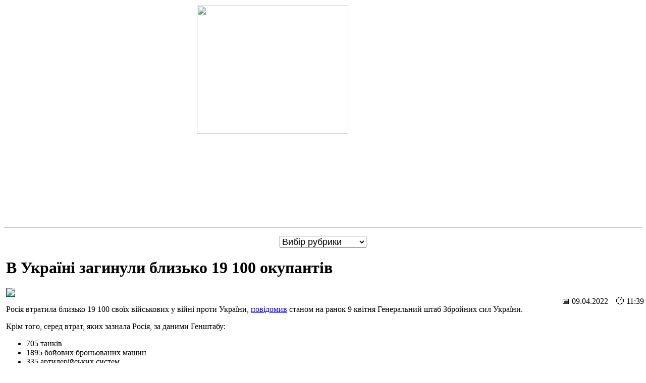

--- FILE ---
content_type: text/html; charset=UTF-8
request_url: https://m.for-ua.com/article/1237275
body_size: 5010
content:
<!DOCTYPE HTML PUBLIC "-//W3C//DTD HTML 4.01 Transitional//EN">
<html>
<head>
  <title>В Україні загинули близько 19 100 окупантів </title>
  <meta name="description" content="Украинские и мировые новости. Последние новости политики и экономики, события и происшествия, культура, наука и технологии в Украине и в мире." />
  <meta name="keywords" content="новости, новости украины, новости украины сегодня, украина последние новости, новости украины 2020, форум, происшествия, фор-уа, фор-юа, форум новости, днр, ордло, крым, ато, зеленский, порошенко, кличко, лукашенко, коронавирус, карантин" />
  <meta name="viewport" content="width=device-width, height=device-height, initial-scale=1.0, user-scalable=0, minimum-scale=1, maximum-scale=1.0">
  <meta http-equiv="Content-Type" content="text/html; charset=utf-8">
      <link rel="canonical" href="https://for-ua.com/article/1237275">
  <link rel="amphtml" href="https://m.for-ua.com/amp/article/1237275">
  	<link rel="icon" type="image/png" href="/favicon-96x96.png" sizes="96x96" />
	<link rel="icon" type="image/svg+xml" href="/favicon.svg" />
	<link rel="shortcut icon" href="/favicon.ico" />
	<link rel="apple-touch-icon" sizes="180x180" href="/apple-touch-icon.png" />
	<link rel="manifest" href="/site.webmanifest" />
	<link rel="stylesheet" type="text/css" href="/tpl/main.css?20201208">
<meta property="og:title" content="В Україні загинули близько 19 100 окупантів " />
<meta property="og:type" content="article" />
<meta property="og:url" content="https://m.for-ua.com/article/1237275" />
<meta property="og:image" content="https://for-ua.com/static/images/previews/123/1237275-1.jpg" />
<meta property="og:image:width" content="358" />
<meta property="og:image:height" content="234" />
<meta property="og:description" content="Росія втратила близько 19 100 своїх військових у війні проти України,&nbsp;повідомив&nbsp;станом на ранок 9 квітня Генеральний штаб Збройних сил України." />
<meta property="og:site_name" content="for-ua.com" />
<meta property="fb:app_id" content="463965607124910" />

</head>
<body>
<div style="display:none">
<!--bigmir)net TOP 100 Part 1-->
<script type="text/javascript" language="javascript">
bmN=navigator,bmD=document,bmD.cookie='b=b',i=0,bs=[],bm={v:5272,s:5272,t:6,c:bmD.cookie?1:0,n:Math.round((Math.random()* 1000000)),w:0};
for(var f=self;f!=f.parent;f=f.parent)bm.w++;
try{if(bmN.plugins&&bmN.mimeTypes.length&&(x=bmN.plugins['Shockwave Flash']))bm.m=parseInt(x.description.replace(/([a-zA-Z]|\s)+/,''));
else for(var f=3;f<20;f++)if(eval('new ActiveXObject("ShockwaveFlash.ShockwaveFlash.'+f+'")'))bm.m=f}catch(e){;}
try{bm.y=bmN.javaEnabled()?1:0}catch(e){;}
try{bmS=screen;bm.v^=bm.d=bmS.colorDepth||bmS.pixelDepth;bm.v^=bm.r=bmS.width}catch(e){;}
r=bmD.referrer.replace(/^w+:\/\//,'');if(r&&r.split('/')[0]!=window.location.host){bm.f=escape(r).slice(0,400).slice(0,400);bm.v^=r.length}
bm.v^=window.location.href.length;for(var x in bm) if(/^[vstcnwmydrf]$/.test(x)) bs[i++]=x+bm[x];
bmD.write('<img src="//c.bigmir.net/?'+bs.join('&')+'"  width="0" height="0" border="0" alt="bigmir)net TOP 100" title="bigmir)net TOP 100" />');
</script>
<noscript><img src="//c.bigmir.net/?v5272&s5272&t6" width="0" height="0" alt="" title="" border="0" /></noscript>
<!--bigmir)net TOP 100 Part 1-->
</div>


<a href="/"><img src="//for-ua.com/static/site/img/logo_big.png" style="display:block;margin:0.7em auto 0.5em auto;border:0;width:60%;height:auto;max-width:500px"></a>
<div style="width:100%;height:2px;background:#ccc;margin:1em 0"></div>

<div style="margin:0 auto;text-align:center;">
<select style="font-size:large" onChange="if(this.value) {location.href='/ru/category/'+this.value}">
<option value="">Вибір рубрики</option>
<option value="politics">Полiтика</option><option value="economics">Економіка</option><option value="society">Суспiльство</option><option value="kiev">Столиця</option><option value="incident">Надзвичайні події</option><option value="world">Свiт</option><option value="articles">Аналітика</option><option value="main">Головнi</option></select>
<div style="width:100%;margin: 0 0 0 3pt;text-align:left">

<div class='article_wrapper' itemscope itemtype='http://schema.org/Article'>
<h1 itemprop='name headline'>В Україні загинули близько 19 100 окупантів</h1>
	<meta itemprop='mainEntityOfPage' content='https://m.for-ua.com/article/1237275'>
	<meta itemprop='genre' content='Суспiльство'>
	<meta itemprop='image' content='https://for-ua.com/static/images/previews/123/1237275-3.jpg'>
<div class='article_fulltext'><div class='article_photo'><img src='//for-ua.com/static/images/previews/123/1237275-3.jpg' style='border:solid 1px #005469'></div><div class='date' style='float:right'>&#128197; 09.04.2022&nbsp;&nbsp;&nbsp;&nbsp;&#128336; 11:39</div><div class='clear'></div><p>Росія втратила близько 19 100 своїх військових у війні проти України,&nbsp;<a href="https://www.facebook.com/GeneralStaff.ua/posts/291029183210167" target="_blank">повідомив</a>&nbsp;станом на ранок 9 квітня Генеральний штаб Збройних сил України.</p>

<p>Крім того, серед втрат, яких зазнала Росія, за даними Генштабу:</p>

<ul>
	<li>705 танків</li>
	<li>1895 бойових броньованих машин</li>
	<li>335 артилерійських систем</li>
	<li>108 РСЗВ</li>
	<li>55 засобів ППО</li>
	<li>151 літак</li>
	<li>136 гелікоптерів</li>
	<li>1363 одиниці автомобільної техніки</li>
	<li>7 кораблів /катерів</li>
	<li>76 цистерн із ПММ</li>
	<li>112 БПЛА оперативно-тактичного рівня</li>
	<li>25 одиниць спеціальної техніки</li>
	<li>4 пускові установки ОТРК/ТРК.</li>
</ul>

<p>&laquo;Дані уточнюються. Підрахунок ускладнюється високою інтенсивністю бойових дій&raquo;, &ndash; додали в Генштабі.</p>

<p>Росія називає значно менші цифри щодо своїх загиблих і поранених військових, при цьому про втрати військової техніки не повідомляє.</p>

<p>25 березня Генеральний штаб збройних сил РФ лише вдруге за понад місяць масштабної війни проти України&nbsp;оприлюднив дані&nbsp;про втрати російських військ, згідно з якими 1 351 російський військовослужбовець загинув, ще 3 825 &ndash; зазнали поранень​.</p>

<p>7 квітня речник президента Росії Володимира Путіна Дмитро Пєсков в інтервʼю Sky News визнав, що&nbsp;російські війська <a href="https://for-ua.com/article/1237222">зазнали&nbsp;&laquo;значних втрат&raquo; в Україні</a>. &laquo;Це величезна трагедія для нас&raquo;, &ndash; сказав Пєсков, не уточнивши точну кількість загиблих і поранених у війні проти України громадян РФ.</p>
</div>
<time itemprop='datePublished dateModified' content='2022-04-09T11:39'></time>

<span itemprop="publisher author" itemscope itemtype="http://schema.org/Organization">
<meta itemprop="name" content="ForUm">
<link itemprop="url" href="https://m.for-ua.com">
<link itemprop="sameAs" href="https://www.facebook.com/ForUa/">
<link itemprop="sameAs" href="https://twitter.com/forua">
<span itemprop="logo" itemscope itemtype="http://schema.org/ImageObject">
  <link itemprop="url" href="https://for-ua.com/static/site/img/logo_big.png">
  <meta itemprop="width" content="1000">
  <meta itemprop="height" content="379">
</span>
</span>

<div style='clear:both'></div>
</div>
</div>

<script async src="https://pagead2.googlesyndication.com/pagead/js/adsbygoogle.js"></script>
<!-- ForUm - news bottom -->
<ins class="adsbygoogle"
     style="display:block"
     data-ad-client="ca-pub-0565248271920921"
     data-ad-slot="9028510302"
     data-ad-format="auto"
     data-full-width-responsive="true"></ins>
<script>
     (adsbygoogle = window.adsbygoogle || []).push({});
</script>


</div>

<hr>
<h2 style="margin:2pt 0 2pt 5pt">Главные новости</h2>

<div style="margin:0 auto;text-align:center;">
<div style="width:100%;margin: 0.5em;text-align:left">
<div class='search_result'><div class='search_photo'><a href='//m.for-ua.com/article/1254223'><img src='//for-ua.com/static/images/previews/125/1254223-4.jpg' style='border:solid 1px #005469'></a></div>
<h3><a href='//m.for-ua.com/article/1254223'>США пропонують Україні відмову від Донбасу в обмін на гарантії і кошти, - ЗМІ</a></h3>
<div style='clear:both'></div>
</div>
<div class='search_result'><div class='search_photo'><a href='//m.for-ua.com/article/1254199'><img src='//for-ua.com/static/images/previews/125/1254199-4.jpg' style='border:solid 1px #005469'></a></div>
<h3><a href='//m.for-ua.com/article/1254199'>Зустріч Путіна з Віткоффом: домовленостей щодо України не досягнуто</a></h3>
<div style='clear:both'></div>
</div>
<div class='search_result'><div class='search_photo'><a href='//m.for-ua.com/article/1254174'><img src='//for-ua.com/static/images/previews/125/1254174-4.jpg' style='border:solid 1px #005469'></a></div>
<h3><a href='//m.for-ua.com/article/1254174'>Кордон на розпродаж: ексголова ДПСУ та його спільники заробили сотні тисяч євро на &laquo;зелених коридорах&raquo;</a></h3>
<div style='clear:both'></div>
</div>
<div class='search_result'><div class='search_photo'><a href='//m.for-ua.com/article/1254157'><img src='//for-ua.com/static/images/previews/125/1254157-4.jpg' style='border:solid 1px #005469'></a></div>
<h3><a href='//m.for-ua.com/article/1254157'>Данія може передати США частину Гренландії</a></h3>
<div style='clear:both'></div>
</div>
<div class='search_result'><div class='search_photo'><a href='//m.for-ua.com/article/1254161'><img src='//for-ua.com/static/images/previews/125/1254161-4.jpg' style='border:solid 1px #005469'></a></div>
<h3><a href='//m.for-ua.com/article/1254161'>Якщо Україна переживе цю зиму, перевага буде на її боці - Келлог</a></h3>
<div style='clear:both'></div>
</div>
<div class='search_result'><div class='search_photo'><a href='//m.for-ua.com/article/1254129'><img src='//for-ua.com/static/images/previews/125/1254129-4.jpg' style='border:solid 1px #005469'></a></div>
<h3><a href='//m.for-ua.com/article/1254129'>Світовий порядок більше не працює, Канада запропонувала альтернативу політиці гегемонів</a></h3>
<div style='clear:both'></div>
</div>
<div class='search_result'><div class='search_photo'><a href='//m.for-ua.com/article/1254127'><img src='//for-ua.com/static/images/previews/125/1254127-4.jpg' style='border:solid 1px #005469'></a></div>
<h3><a href='//m.for-ua.com/article/1254127'>Давос у лещатах &laquo;гренландської кризи&raquo;: як амбіції Трампа витісняють війну в Україні на задній план</a></h3>
<div style='clear:both'></div>
</div>
<div class='search_result'><div class='search_photo'><a href='//m.for-ua.com/article/1254024'><img src='//for-ua.com/static/images/previews/125/1254024-4.jpg' style='border:solid 1px #005469'></a></div>
<h3><a href='//m.for-ua.com/article/1254024'>У ЄС оцінили перспективи миру в Україні у 2026 році</a></h3>
<div style='clear:both'></div>
</div>
<div class='search_result'><div class='search_photo'><a href='//m.for-ua.com/article/1254028'><img src='//for-ua.com/static/images/previews/125/1254028-4.jpg' style='border:solid 1px #005469'></a></div>
<h3><a href='//m.for-ua.com/article/1254028'>Київ розраховує вже найближчим часом підписати &laquo;платинові&raquo; гарантії безпеки</a></h3>
<div style='clear:both'></div>
</div>
<div class='search_result'><div class='search_photo'><a href='//m.for-ua.com/article/1254027'><img src='//for-ua.com/static/images/previews/125/1254027-4.jpg' style='border:solid 1px #005469'></a></div>
<h3><a href='//m.for-ua.com/article/1254027'>В Україні змінюється режим відключень електроенергії</a></h3>
<div style='clear:both'></div>
</div>
</div>
</div><div class="rubrics_bottom">
<a href="/ru/category/politics">Полiтика</a> <a href="/ru/category/economics">Економіка</a> <a href="/ru/category/society">Суспiльство</a> <a href="/ru/category/kiev">Столиця</a> <a href="/ru/category/incident">Надзвичайні події</a> <a href="/ru/category/world">Свiт</a> <a href="/ru/category/articles">Аналітика</a> <a href="/ru/category/main">Головнi</a>  <a href="https://kvartorg.com/">Недвижимость</a>
</div><div style="clear:both;width:100%;height:2px;background:#ccc;margin:1em 0"></div>

<div align="center" style="margin-bottom:1em"><div style="float:right">


</div>
2001 &mdash; 2026 &copy; <a href="https://for-ua.com">ForUm</a>. (<a href="https://m.for-ua.com/amp/">AMP</a>)
</div>

<script>
  (function(i,s,o,g,r,a,m){i['GoogleAnalyticsObject']=r;i[r]=i[r]||function(){
  (i[r].q=i[r].q||[]).push(arguments)},i[r].l=1*new Date();a=s.createElement(o),
  m=s.getElementsByTagName(o)[0];a.async=1;a.src=g;m.parentNode.insertBefore(a,m)
  })(window,document,'script','https://www.google-analytics.com/analytics.js','ga');

  ga('create', 'UA-3628319-7', 'auto');
  ga('send', 'pageview');
</script>

</body>
</html>

--- FILE ---
content_type: text/html; charset=utf-8
request_url: https://www.google.com/recaptcha/api2/aframe
body_size: 268
content:
<!DOCTYPE HTML><html><head><meta http-equiv="content-type" content="text/html; charset=UTF-8"></head><body><script nonce="Aq2k880JhNcPTNCEbkGKFw">/** Anti-fraud and anti-abuse applications only. See google.com/recaptcha */ try{var clients={'sodar':'https://pagead2.googlesyndication.com/pagead/sodar?'};window.addEventListener("message",function(a){try{if(a.source===window.parent){var b=JSON.parse(a.data);var c=clients[b['id']];if(c){var d=document.createElement('img');d.src=c+b['params']+'&rc='+(localStorage.getItem("rc::a")?sessionStorage.getItem("rc::b"):"");window.document.body.appendChild(d);sessionStorage.setItem("rc::e",parseInt(sessionStorage.getItem("rc::e")||0)+1);localStorage.setItem("rc::h",'1769219446115');}}}catch(b){}});window.parent.postMessage("_grecaptcha_ready", "*");}catch(b){}</script></body></html>